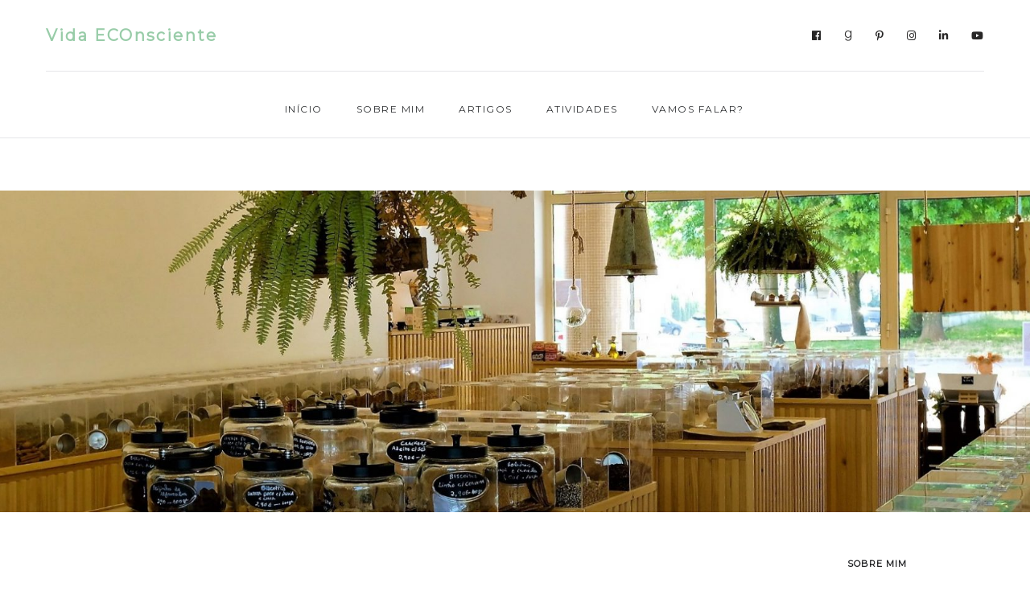

--- FILE ---
content_type: text/html; charset=UTF-8
request_url: https://vidaeconsciente.pt/2019/06/29/lojas-econscientes-sr-granel/
body_size: 18459
content:
<!DOCTYPE html>
<html lang="pt-PT">
<head>
	<meta charset="UTF-8">
	<meta property="og:url" content="https://vidaeconsciente.pt/2019/06/29/lojas-econscientes-sr-granel/"/><meta property="og:type" content="article"/><meta property="og:title" content="Lojas ECOnscientes &#8211; Sr. Granel"/><meta property="og:image" content="https://vidaeconsciente.pt/wp-content/uploads/2019/10/DSCF1980-845x550.jpg"/><meta name="viewport" content="width=device-width, initial-scale=1.0, maximum-scale=1.0">	<link rel="profile" href="http://gmpg.org/xfn/11">
	<link rel="pingback" href="https://vidaeconsciente.pt/xmlrpc.php">
		<meta name='robots' content='index, follow, max-image-preview:large, max-snippet:-1, max-video-preview:-1' />

	<!-- This site is optimized with the Yoast SEO plugin v16.4 - https://yoast.com/wordpress/plugins/seo/ -->
	<title>Lojas ECOnscientes - Sr. Granel - Vida ECOnsciente</title>
	<link rel="canonical" href="https://vidaeconsciente.pt/2019/06/29/lojas-econscientes-sr-granel/" />
	<meta property="og:locale" content="pt_PT" />
	<meta property="og:type" content="article" />
	<meta property="og:title" content="Lojas ECOnscientes - Sr. Granel - Vida ECOnsciente" />
	<meta property="og:description" content="Na cidade de Braga, existe um espaço que é muito mais que uma loja a granel! É um espaço de partilhas, de&nbsp;bem estar&nbsp;e de convívio! Está repleto de&nbsp;boas energias&nbsp;e de&nbsp;sonhos. A Carla é a criadora deste projeto e é uma fonte de&nbsp;inspiração!&nbsp;&nbsp; Inspirada pelas suas&nbsp;viagens, valores e interesses pessoais a Carla começou a desenvolver uma" />
	<meta property="og:url" content="https://vidaeconsciente.pt/2019/06/29/lojas-econscientes-sr-granel/" />
	<meta property="og:site_name" content="Vida ECOnsciente" />
	<meta property="article:publisher" content="https://www.facebook.com/vidaeconsciente" />
	<meta property="article:author" content="https://www.facebook.com/vidaeconsciente/" />
	<meta property="article:published_time" content="2019-06-29T17:25:00+00:00" />
	<meta property="article:modified_time" content="2020-02-19T15:22:50+00:00" />
	<meta property="og:image" content="http://vidaeconsciente.pt/wp-content/uploads/2019/10/DSCF1980.jpg" />
	<meta property="og:image:width" content="1920" />
	<meta property="og:image:height" content="1354" />
	<meta name="twitter:card" content="summary_large_image" />
	<meta name="twitter:label1" content="Escrito por" />
	<meta name="twitter:data1" content="Filipa Gouveia" />
	<meta name="twitter:label2" content="Tempo estimado de leitura" />
	<meta name="twitter:data2" content="4 minutos" />
	<script type="application/ld+json" class="yoast-schema-graph">{"@context":"https://schema.org","@graph":[{"@type":"Organization","@id":"https://vidaeconsciente.pt/#organization","name":"Vida ECOnsciente","url":"https://vidaeconsciente.pt/","sameAs":["https://www.facebook.com/vidaeconsciente","https://www.instagram.com/vida.econsciente/","http://www.linkedin.com/in/filipa-gouveia","https://www.youtube.com/channel/UC22_BzAXqW-p53FsUz1uhsw?view_as=subscriber","https://www.pinterest.pt/vidaeconsciente/"],"logo":{"@type":"ImageObject","@id":"https://vidaeconsciente.pt/#logo","inLanguage":"pt-PT","url":"https://vidaeconsciente.pt/wp-content/uploads/2019/10/vida-econsciente_logo_1.png","contentUrl":"https://vidaeconsciente.pt/wp-content/uploads/2019/10/vida-econsciente_logo_1.png","width":2416,"height":2416,"caption":"Vida ECOnsciente"},"image":{"@id":"https://vidaeconsciente.pt/#logo"}},{"@type":"WebSite","@id":"https://vidaeconsciente.pt/#website","url":"https://vidaeconsciente.pt/","name":"Vida ECOnsciente","description":"Sustentabilidade","publisher":{"@id":"https://vidaeconsciente.pt/#organization"},"potentialAction":[{"@type":"SearchAction","target":"https://vidaeconsciente.pt/?s={search_term_string}","query-input":"required name=search_term_string"}],"inLanguage":"pt-PT"},{"@type":"ImageObject","@id":"https://vidaeconsciente.pt/2019/06/29/lojas-econscientes-sr-granel/#primaryimage","inLanguage":"pt-PT","url":"https://vidaeconsciente.pt/wp-content/uploads/2019/10/DSCF1980.jpg","contentUrl":"https://vidaeconsciente.pt/wp-content/uploads/2019/10/DSCF1980.jpg","width":1920,"height":1354},{"@type":"WebPage","@id":"https://vidaeconsciente.pt/2019/06/29/lojas-econscientes-sr-granel/#webpage","url":"https://vidaeconsciente.pt/2019/06/29/lojas-econscientes-sr-granel/","name":"Lojas ECOnscientes - Sr. Granel - Vida ECOnsciente","isPartOf":{"@id":"https://vidaeconsciente.pt/#website"},"primaryImageOfPage":{"@id":"https://vidaeconsciente.pt/2019/06/29/lojas-econscientes-sr-granel/#primaryimage"},"datePublished":"2019-06-29T17:25:00+00:00","dateModified":"2020-02-19T15:22:50+00:00","breadcrumb":{"@id":"https://vidaeconsciente.pt/2019/06/29/lojas-econscientes-sr-granel/#breadcrumb"},"inLanguage":"pt-PT","potentialAction":[{"@type":"ReadAction","target":["https://vidaeconsciente.pt/2019/06/29/lojas-econscientes-sr-granel/"]}]},{"@type":"BreadcrumbList","@id":"https://vidaeconsciente.pt/2019/06/29/lojas-econscientes-sr-granel/#breadcrumb","itemListElement":[{"@type":"ListItem","position":1,"item":{"@type":"WebPage","@id":"https://vidaeconsciente.pt/","url":"https://vidaeconsciente.pt/","name":"In\u00edcio"}},{"@type":"ListItem","position":2,"item":{"@id":"https://vidaeconsciente.pt/2019/06/29/lojas-econscientes-sr-granel/#webpage"}}]},{"@type":"Article","@id":"https://vidaeconsciente.pt/2019/06/29/lojas-econscientes-sr-granel/#article","isPartOf":{"@id":"https://vidaeconsciente.pt/2019/06/29/lojas-econscientes-sr-granel/#webpage"},"author":{"@id":"https://vidaeconsciente.pt/#/schema/person/2413ed99812e874c80a81dec0ba2d62d"},"headline":"Lojas ECOnscientes &#8211; Sr. Granel","datePublished":"2019-06-29T17:25:00+00:00","dateModified":"2020-02-19T15:22:50+00:00","mainEntityOfPage":{"@id":"https://vidaeconsciente.pt/2019/06/29/lojas-econscientes-sr-granel/#webpage"},"wordCount":733,"commentCount":0,"publisher":{"@id":"https://vidaeconsciente.pt/#organization"},"image":{"@id":"https://vidaeconsciente.pt/2019/06/29/lojas-econscientes-sr-granel/#primaryimage"},"thumbnailUrl":"https://vidaeconsciente.pt/wp-content/uploads/2019/10/DSCF1980.jpg","articleSection":["Artigos","Projectos"],"inLanguage":"pt-PT","potentialAction":[{"@type":"CommentAction","name":"Comment","target":["https://vidaeconsciente.pt/2019/06/29/lojas-econscientes-sr-granel/#respond"]}]},{"@type":"Person","@id":"https://vidaeconsciente.pt/#/schema/person/2413ed99812e874c80a81dec0ba2d62d","name":"Filipa Gouveia","image":{"@type":"ImageObject","@id":"https://vidaeconsciente.pt/#personlogo","inLanguage":"pt-PT","url":"https://secure.gravatar.com/avatar/59b18f1ac817e4b10d542833cb6ff0bc?s=96&d=mm&r=g","contentUrl":"https://secure.gravatar.com/avatar/59b18f1ac817e4b10d542833cb6ff0bc?s=96&d=mm&r=g","caption":"Filipa Gouveia"},"sameAs":["https://vidaeconsciente.pt/","https://www.facebook.com/vidaeconsciente/","Filipa Gouveia","https://www.pinterest.pt/vidaeconsciente/","https://www.youtube.com/channel/UC22_BzAXqW-p53FsUz1uhsw"]}]}</script>
	<!-- / Yoast SEO plugin. -->


<link rel='dns-prefetch' href='//fonts.googleapis.com' />
<link rel='dns-prefetch' href='//s.w.org' />
<link rel="alternate" type="application/rss+xml" title="Vida ECOnsciente &raquo; Feed" href="https://vidaeconsciente.pt/feed/" />
<link rel="alternate" type="application/rss+xml" title="Vida ECOnsciente &raquo; Feed de comentários" href="https://vidaeconsciente.pt/comments/feed/" />
<link rel="alternate" type="application/rss+xml" title="Feed de comentários de Vida ECOnsciente &raquo; Lojas ECOnscientes &#8211; Sr. Granel" href="https://vidaeconsciente.pt/2019/06/29/lojas-econscientes-sr-granel/feed/" />
		<!-- This site uses the Google Analytics by MonsterInsights plugin v7.17.0 - Using Analytics tracking - https://www.monsterinsights.com/ -->
							<script src="//www.googletagmanager.com/gtag/js?id=UA-157738172-1"  type="text/javascript" data-cfasync="false"></script>
			<script type="text/javascript" data-cfasync="false">
				var mi_version = '7.17.0';
				var mi_track_user = true;
				var mi_no_track_reason = '';
				
								var disableStr = 'ga-disable-UA-157738172-1';

				/* Function to detect opted out users */
				function __gtagTrackerIsOptedOut() {
					return document.cookie.indexOf( disableStr + '=true' ) > - 1;
				}

				/* Disable tracking if the opt-out cookie exists. */
				if ( __gtagTrackerIsOptedOut() ) {
					window[disableStr] = true;
				}

				/* Opt-out function */
				function __gtagTrackerOptout() {
					document.cookie = disableStr + '=true; expires=Thu, 31 Dec 2099 23:59:59 UTC; path=/';
					window[disableStr] = true;
				}

				if ( 'undefined' === typeof gaOptout ) {
					function gaOptout() {
						__gtagTrackerOptout();
					}
				}
								window.dataLayer = window.dataLayer || [];
				if ( mi_track_user ) {
					function __gtagTracker() {dataLayer.push( arguments );}
					__gtagTracker( 'js', new Date() );
					__gtagTracker( 'set', {
						'developer_id.dZGIzZG' : true,
						                    });
					__gtagTracker( 'config', 'UA-157738172-1', {
						forceSSL:true,link_attribution:true,					} );
										window.gtag = __gtagTracker;										(
						function () {
							/* https://developers.google.com/analytics/devguides/collection/analyticsjs/ */
							/* ga and __gaTracker compatibility shim. */
							var noopfn = function () {
								return null;
							};
							var newtracker = function () {
								return new Tracker();
							};
							var Tracker = function () {
								return null;
							};
							var p = Tracker.prototype;
							p.get = noopfn;
							p.set = noopfn;
							p.send = function (){
								var args = Array.prototype.slice.call(arguments);
								args.unshift( 'send' );
								__gaTracker.apply(null, args);
							};
							var __gaTracker = function () {
								var len = arguments.length;
								if ( len === 0 ) {
									return;
								}
								var f = arguments[len - 1];
								if ( typeof f !== 'object' || f === null || typeof f.hitCallback !== 'function' ) {
									if ( 'send' === arguments[0] ) {
										var hitConverted, hitObject = false, action;
										if ( 'event' === arguments[1] ) {
											if ( 'undefined' !== typeof arguments[3] ) {
												hitObject = {
													'eventAction': arguments[3],
													'eventCategory': arguments[2],
													'eventLabel': arguments[4],
													'value': arguments[5] ? arguments[5] : 1,
												}
											}
										}
										if ( typeof arguments[2] === 'object' ) {
											hitObject = arguments[2];
										}
										if ( typeof arguments[5] === 'object' ) {
											Object.assign( hitObject, arguments[5] );
										}
										if ( 'undefined' !== typeof (
											arguments[1].hitType
										) ) {
											hitObject = arguments[1];
										}
										if ( hitObject ) {
											action = 'timing' === arguments[1].hitType ? 'timing_complete' : hitObject.eventAction;
											hitConverted = mapArgs( hitObject );
											__gtagTracker( 'event', action, hitConverted );
										}
									}
									return;
								}

								function mapArgs( args ) {
									var gaKey, hit = {};
									var gaMap = {
										'eventCategory': 'event_category',
										'eventAction': 'event_action',
										'eventLabel': 'event_label',
										'eventValue': 'event_value',
										'nonInteraction': 'non_interaction',
										'timingCategory': 'event_category',
										'timingVar': 'name',
										'timingValue': 'value',
										'timingLabel': 'event_label',
									};
									for ( gaKey in gaMap ) {
										if ( 'undefined' !== typeof args[gaKey] ) {
											hit[gaMap[gaKey]] = args[gaKey];
										}
									}
									return hit;
								}

								try {
									f.hitCallback();
								} catch ( ex ) {
								}
							};
							__gaTracker.create = newtracker;
							__gaTracker.getByName = newtracker;
							__gaTracker.getAll = function () {
								return [];
							};
							__gaTracker.remove = noopfn;
							__gaTracker.loaded = true;
							window['__gaTracker'] = __gaTracker;
						}
					)();
									} else {
										console.log( "" );
					( function () {
							function __gtagTracker() {
								return null;
							}
							window['__gtagTracker'] = __gtagTracker;
							window['gtag'] = __gtagTracker;
					} )();
									}
			</script>
				<!-- / Google Analytics by MonsterInsights -->
				<script type="text/javascript">
			window._wpemojiSettings = {"baseUrl":"https:\/\/s.w.org\/images\/core\/emoji\/13.0.1\/72x72\/","ext":".png","svgUrl":"https:\/\/s.w.org\/images\/core\/emoji\/13.0.1\/svg\/","svgExt":".svg","source":{"concatemoji":"https:\/\/vidaeconsciente.pt\/wp-includes\/js\/wp-emoji-release.min.js?ver=5.7.14"}};
			!function(e,a,t){var n,r,o,i=a.createElement("canvas"),p=i.getContext&&i.getContext("2d");function s(e,t){var a=String.fromCharCode;p.clearRect(0,0,i.width,i.height),p.fillText(a.apply(this,e),0,0);e=i.toDataURL();return p.clearRect(0,0,i.width,i.height),p.fillText(a.apply(this,t),0,0),e===i.toDataURL()}function c(e){var t=a.createElement("script");t.src=e,t.defer=t.type="text/javascript",a.getElementsByTagName("head")[0].appendChild(t)}for(o=Array("flag","emoji"),t.supports={everything:!0,everythingExceptFlag:!0},r=0;r<o.length;r++)t.supports[o[r]]=function(e){if(!p||!p.fillText)return!1;switch(p.textBaseline="top",p.font="600 32px Arial",e){case"flag":return s([127987,65039,8205,9895,65039],[127987,65039,8203,9895,65039])?!1:!s([55356,56826,55356,56819],[55356,56826,8203,55356,56819])&&!s([55356,57332,56128,56423,56128,56418,56128,56421,56128,56430,56128,56423,56128,56447],[55356,57332,8203,56128,56423,8203,56128,56418,8203,56128,56421,8203,56128,56430,8203,56128,56423,8203,56128,56447]);case"emoji":return!s([55357,56424,8205,55356,57212],[55357,56424,8203,55356,57212])}return!1}(o[r]),t.supports.everything=t.supports.everything&&t.supports[o[r]],"flag"!==o[r]&&(t.supports.everythingExceptFlag=t.supports.everythingExceptFlag&&t.supports[o[r]]);t.supports.everythingExceptFlag=t.supports.everythingExceptFlag&&!t.supports.flag,t.DOMReady=!1,t.readyCallback=function(){t.DOMReady=!0},t.supports.everything||(n=function(){t.readyCallback()},a.addEventListener?(a.addEventListener("DOMContentLoaded",n,!1),e.addEventListener("load",n,!1)):(e.attachEvent("onload",n),a.attachEvent("onreadystatechange",function(){"complete"===a.readyState&&t.readyCallback()})),(n=t.source||{}).concatemoji?c(n.concatemoji):n.wpemoji&&n.twemoji&&(c(n.twemoji),c(n.wpemoji)))}(window,document,window._wpemojiSettings);
		</script>
		<style type="text/css">
img.wp-smiley,
img.emoji {
	display: inline !important;
	border: none !important;
	box-shadow: none !important;
	height: 1em !important;
	width: 1em !important;
	margin: 0 .07em !important;
	vertical-align: -0.1em !important;
	background: none !important;
	padding: 0 !important;
}
</style>
	<link rel='stylesheet' id='malina-font-awesome-css'  href='https://vidaeconsciente.pt/wp-content/themes/malina/framework/fonts/font-awesome/css/all.min.css?ver=5.8.1' type='text/css' media='all' />
<link rel='stylesheet' id='line-awesome-css'  href='https://vidaeconsciente.pt/wp-content/themes/malina/framework/fonts/line-awesome/css/line-awesome.min.css?ver=1.0' type='text/css' media='all' />
<link rel='stylesheet' id='dlmenu-css'  href='https://vidaeconsciente.pt/wp-content/themes/malina/css/dlmenu.css?ver=1.0' type='text/css' media='all' />
<link rel='stylesheet' id='malina-basic-css'  href='https://vidaeconsciente.pt/wp-content/themes/malina/css/basic.css?ver=1.0' type='text/css' media='all' />
<link rel='stylesheet' id='malina-skeleton-css'  href='https://vidaeconsciente.pt/wp-content/themes/malina/css/grid.css?ver=1' type='text/css' media='all' />
<link rel='stylesheet' id='image-lightbox-css'  href='https://vidaeconsciente.pt/wp-content/themes/malina/css/imageLightbox.min.css?ver=1.0' type='text/css' media='all' />
<link rel='stylesheet' id='malina-stylesheet-css'  href='https://vidaeconsciente.pt/wp-content/themes/malina/style.css?ver=1.0' type='text/css' media='all' />
<style id='malina-stylesheet-inline-css' type='text/css'>
body {font-family:'Open Sans'; font-size:17px; line-height:30px; color:#333333; }body {padding-top:0px; padding-right:0px; padding-bottom:0px; padding-left:0px;} .blog-posts .post .post-content {font-family:'Open Sans'; font-size:14px; line-height:26px; color:#1b1c1d;} .blog-posts .post.sticky .post-content {font-size:15px;}#content .has-regular-font-size {font-size:13px;}a {color:#98cca8;}a:hover,.meta-categories a:hover {color:#1c1d1f;}#header {background-color:rgba(255,255,255,1);border-bottom:1px solid #e5e6e8;border-color:#e5e6e8;}#header-main {}#header.header8 .container:not(.header-fullwidth) #navigation-block {border-bottom:1px solid #e5e6e8;}#header.header8 .container.header-fullwidth {border-bottom:1px solid #e5e6e8;}#header.header4 > .container > .span12 #navigation-block {border-color:#e5e6e8 !important;}#header.header-scrolled,.header-top.fixed-nav {border-bottom-color:#e5e6e8 !important;background-color:rgba(255,255,255,1);}#header.header6.header-scrolled {border-bottom:1px solid #e5e6e8 !important;background-color:rgba(255,255,255,1);!important}#mobile-header {background-color:#ffffff;border-color:#e5e6e8; }#side-header,#side-header-vertical {background-color:rgba(255,255,255,1);border-color:#e5e6e8;}#side-header {background-color:#ffffff;}#header #navigation-block {background-color:#ffffff;} .menu > li > a:after,.menu > li > a:before,#navigation-block ul.wp-megamenu > li > a:after,#navigation-block ul.wp-megamenu > li > a:before {display:none !important;} .header-top {border-bottom:1px solid #e5e6e8;}#navigation li ul {background-color:rgba(255,255,255,1);}#mobile-header .dl-menuwrapper ul {background-color:#ffffff; }#mobile-header .dl-menuwrapper li a {background-image:linear-gradient(to right,#a5b2cd 33%,rgba(255,255,255,0) 0%);}#header.header-scrolled #navigation li ul {background-color:rgba(255,255,255,1);}#header:not(.header-custom) .logo img {width:20px;}#header.header4.header-scrolled .logo img,#header.header5.header-scrolled .logo img {max-width:10px;}#header.header5.header-scrolled .menu-item-logo .logo img {max-width:70px;}#header .logo .logo_text {font-size:20px; letter-spacing:2.2px; color:#98cca8;}#header.header4.header-scrolled .logo .logo_text,#header.header5.header-scrolled .logo .logo_text,#header.header-custom.header-scrolled .logo .logo_text{font-size:20px;}#mobile-header .logo img {width:90px;}#mobile-header .logo .logo_text {font-size:18px;}#navigation .menu li a,#hidden-area-widgets .menu li a,#mobile-header .dl-menuwrapper li a,#wp-megamenu-main_navigation>.wpmm-nav-wrap ul.wp-megamenu>li>a,#navigation.vertical .menu > li > a {font-size:12px; font-weight:500; font-family:'Montserrat'; text-transform:uppercase; color:#2c2e30; letter-spacing:1.5px;}#mobile-header .dl-menuwrapper li,#mobile-header .dl-menuwrapper button.dl-trigger {color:#2c2e30;} .menu > li > a {padding-right:22px; padding-left:20px;}#navigation .menu li ul li a {font-family:'Montserrat'; font-weight:300; color:#2c2e30;}input[type="submit"],.button,button[type="submit"],#content .tnp-subscription input.tnp-submit,#content .woocommerce #respond input#submit,#content div.wpforms-container-full .wpforms-form button[type=submit] {font-family:'Montserrat'; font-size:12px; background-color:#1c1d1f; border-color:transparent; color:#ffffff; font-weight:600; text-transform:uppercase; border-radius:0px; letter-spacing:1px; padding:13px 32px}#latest-posts #infscr-loading div,.no_next_post_load {font-family:'Montserrat'; font-size:12px; font-weight:600; letter-spacing:1px;}#footer-widgets .widget_malinasubscribe .newsletter-submit button {background-color:#1c1d1f; color:#ffffff;}#content .wp-block-button .wp-block-button__link {font-family:'Montserrat'; font-size:12px;font-weight:600; letter-spacing:1px; padding:13px 32px}#content .woocommerce a.added_to_cart,#content .woocommerce div.product .woocommerce-tabs ul.tabs li a,#content .woocommerce .quantity .qty,#content .woocommerce .quantity .qty-button {font-family:'Montserrat';} .post-slider-item .post-more .post-more-link,.sharebox.sharebox-sticky .share-text {font-family:'Montserrat'; font-size:12px;} .loadmore.button {background-color:#fff; border-color:#dadcdf; color:#444b4d;} .menu-button-open,.search-link .search-button {color:#2c2e30;}ul#nav-mobile li > a:hover,ul#nav-mobile li.current-menu-item > a,ul#nav-mobile li.current_page_item > a,ul#nav-mobile li.current-menu-ancestor > a,#navigation .menu li > a:hover,#navigation .menu li.current-menu-item > a,#navigation .menu li.current-menu-ancestor > a,#hidden-area-widgets .menu li > a:hover,#hidden-area-widgets .menu li.current-menu-item > a,#hidden-area-widgets .menu li.current-menu-ancestor > a.menu-button-open:hover,.search-link .search-button:hover,#navigation .menu li ul li a:hover,#navigation .menu li ul .current-menu-item > a,#navigation .menu li ul .current-menu-ancestor > a,#hidden-area-widgets .menu li ul li a:hover,#hidden-area-widgets .menu li ul .current-menu-item > a,#hidden-area-widgets .menu li ul .current-menu-ancestor > a,ul#nav-mobile li > a:hover,ul#nav-mobile li.current-menu-item > a,ul#nav-mobile li.current_page_item > a,ul#nav-mobile li.current-menu-ancestor > a,.hidden-area-button a.open-hidden-area:hover {color:#8c8f93;}#footer-copy-block,.footer-menu .menu > li > a {font-size:11px; font-family:'Montserrat'; color:#aaadad;}#footer .social-icons li a {font-family:'Montserrat';}#footer.footer-layout-4 .social-icons li a {color:#282b2f;}#footer #footer-bottom .social-icons li a {color:#aaadad;}#footer .special-bg {background-color:#1d1f20; display:none; }#footer,#footer.footer-simple {padding-top:45px; padding-bottom:90px;}#footer {background-color:#1d1f20;}#footer.footer-simple {background-color:#1d1f20; } .title:after {display:none !important;} .post .title.hr-sep {margin-bottom:0!important;}#related-posts h2:after,#related-posts h2:before,.post-meta .meta-date:after,.post-meta .sharebox:before {display:none !important;} .title h1,.title h2,.title h3 {font-family:'Montserrat'; color:#1c1d1f; font-weight:500; font-size:50px; text-transform:uppercase; letter-spacing:2px;}#latest-posts .blog-posts .post.style_9 .title h2 {font-size:34px;} .author-title h2 {font-family:'Montserrat'; text-transform:uppercase; letter-spacing:0px;}#navigation-block #wp-megamenu-main_navigation>.wpmm-nav-wrap ul.wp-megamenu h4.grid-post-title a,#navigation-block #wp-megamenu-main_navigation>.wpmm-nav-wrap ul.wp-megamenu h4.grid-post-title {font-family:'Montserrat' !important; letter-spacing:0px; text-transform:uppercase; font-weight:300;} .logo {font-family:'Montserrat'; font-weight:800; text-transform:none;} .footer-logo {font-family:'Montserrat'; font-size:18px; font-weight:400; text-transform:uppercase; color:#151516;}blockquote,.woocommerce #reviews #comments ol.commentlist li .comment-text p.meta {font-family:'Montserrat';}h1,h2,h3,h4,h5,.has-drop-cap:first-letter {font-family:'Montserrat'; color:#1c1d1f; font-weight:500; letter-spacing:1.5px;} .block_title {font-family:'Montserrat'; color:#1c1d1f; font-weight:500; letter-spacing:1.5px; text-transform:uppercase} .page-title h2,.page-title h1 {font-family:'Montserrat'; font-size:36px; color:#1c1d1f; font-weight:700; letter-spacing:0px; text-transform:none} .team-member-pos {font-family:'Montserrat';} .categories-info li {font-family:'Montserrat';}#pagination.pagination_next_prev a {font-family:'Montserrat'; font-weight:500; letter-spacing:1.5px;} .post-slider-item .post-more.style_5 h3,.post-slider-item .post-more h3 {font-family:'Montserrat'; font-weight:500; text-transform:uppercase; letter-spacing:1.5px;}p.title-font {font-family:'Montserrat';}#content .woocommerce ul.products li.product .price,#content .woocommerce table.shop_table .product-subtotal span,#content .woocommerce table.shop_table .product-name a,.woocommerce table.shop_table tbody th {font-family:'Montserrat'; color:#1c1d1f;} .social-icons.big_icon_text li span {font-family:'Montserrat';} .woocommerce .products div.product p.price,.woocommerce .products div.product span.price {color:#98cca8 !important;} .woocommerce div.product p.price,.woocommerce div.product span.price {font-family:'Montserrat' !important;} .title h2 a:hover,.title h3 a:hover,.related-item-title a:hover,.latest-blog-item-description a.title:hover,.post-slider-item .post-more.style_5 h3 a:hover,.post_more_style_7 .post-slider-item .post-more h3 a:hover {color:#98cca8;} .meta-categories {font-size:20px; font-family:'Dancing Script'; font-weight:400; text-transform:none; color:#98cca8; letter-spacing:0px;} .post.style_9 .post-block-title:after {background-color:#98cca8;} .meta-categories a:hover {color:#cccccc;} .post-meta.footer-meta > div,.single-post .post .post-meta .meta > div,.post.sticky .post-meta .meta > div,.post.style_9 .post-meta .meta > div,.revslider_post_date {font-size:11px; font-family:'Montserrat'; text-transform:uppercase; color:#888c8e; letter-spacing:1px;} .herosection_text {font-family:'Dancing Script';} .wpb_widgetised_column .widget h3.title,.widget-title,#footer .widget-title {font-size:11px;font-weight:600; font-family:'Montserrat'; color:#1c1d1f; text-transform:uppercase; letter-spacing:1px; text-align:center}#related-posts h2,#comments-title,.write-comment h3 {font-family:'Montserrat'; color:#1c1d1f; text-transform:uppercase; letter-spacing:1.5px;} .comment .author-title {font-family:'Montserrat'; text-transform:uppercase;color:#1c1d1f;} .meta-date,#latest-list-posts .post .post-meta .categories,#latest-posts .post .post-meta .categories,.meta-read,.related-meta-date,.label-date,.post-meta .post-more a span,.post-more a.post-more-button span,.tp-caption.slider-posts-desc .slider-post-meta,.slider-posts-desc .slider-post-meta,.author .comment-reply a,.pagination_post a,.pagination_post span,body.single-post .post .post-meta .meta > div {font-size:11px; font-family:'Montserrat'; text-transform:uppercase; letter-spacing:1px;} .meta-date,#navigation-block #wp-megamenu-main_navigation>.wpmm-nav-wrap ul.wp-megamenu .meta-date {color:#888c8e;} .widget .latest-blog-list .post-meta-recent span {font-family:'Montserrat';} .widget .latest-blog-list .meta-categories a:hover,.post-meta .meta-tags a:hover,.author .comment-reply a:hover,.pie-top-button,#header .social-icons li a:hover,#mobile-nav .social-icons li a:hover,.widget_categories ul li a:hover,#latest-list-posts .post .post-meta .categories a:hover,.social-icons li a:hover,input[type="checkbox"]:not(:checked) + label:after,input[type="checkbox"]:checked + label:after,.category-block:hover .category-block-inner .link-icon,.author .comment-reply a,.widget_category .category-button,#content .woocommerce .product .price ins,#content .woocommerce table.shop_table .product-remove .remove:hover,.prev-post-title span,.next-post-title span,blockquote:before,.menu-item.update-label > a:after {color:#98cca8;}#content .woocommerce-message .button,.block-title,.list-style2 li:before,.number-list li:before,#pagination.pagination_next_prev a:hover,#subscribe.subscribe-section p.desc,#header .menu-item.update-label > a:after,#mobile-header-block .menu-item.update-label > a:after {color:#98cca8 !important;}#header .menu-item.update-label > a:after,#mobile-header-block .menu-item.update-label > a:after {background-color:rgba(152,204,168,0.1);} .social-icons.big_icon_text li a:hover,.sharebox.sharebox-sticky ul li a:hover,#content .woocommerce span.onsale,.widget_malinasubscribe .newsletter-submit button,.widget_mc4wp_form_widget input[type=submit],.widget_newsletterwidget .tnp-widget input[type=submit],#content .woocommerce a.button,#content .woocommerce button.button,#content .woocommerce input.button,.my-cart-link .cart-contents-count,.subscribe-block .newsletter-submit button,.list-style1 li:before,#pagination .current,#pagination a:hover,.post-slider-item:hover .post-more.style_4 .post-more-inner,.meta-sharebox > i,.meta-sharebox .sharebox .social-icons li:hover,.meta-sharebox:hover > i:hover,.single-post .post .post-meta .sharebox a,.menu-item.new-label > a:after,#header .menu-item.new-label > a:after,#mobile-header-block .menu-item.new-label > a:after {background-color:#98cca8;} .instagram-item:hover img,input[type="text"]:focus,input[type="password"]:focus,input[type="email"]:focus,input[type="url"]:focus,input[type="tel"]:focus,input[type="number"]:focus,textarea:focus,.single-post .post.featured .title .meta-date .meta-categories a,.wp-block-pullquote blockquote,.style2,.widget_newsletterwidget,.widget_malinasubscribe,.widget_mc4wp_form_widget,.widget_newsletterwidget:before,.widget_malinasubscribe:before,.widget_mc4wp_form_widget:before,#navigation .menu li ul li a:hover:before,#navigation .menu li ul .current-menu-item > a:before,#navigation .menu li ul .current-menu-ancestor > a:before,.wp-megamenu-wrap .wp-megamenu li .wp-megamenu-sub-menu li > a:hover:before,.wp-megamenu-wrap .wp-megamenu li .wp-megamenu-sub-menu li.current-menu-item > a:before,.wp-megamenu-wrap .wp-megamenu li .wp-megamenu-sub-menu li.current-menu-ancestor > a:before,#navigation-block #wp-megamenu-main_navigation>.wpmm-nav-wrap ul.wp-megamenu>li ul.wp-megamenu-sub-menu .wpmm-tab-btns li.active a:before,.search-area input#header-s,.search-area input#header-mobile-s,a.readmore:after,.wp-block-quote.style5,#navigation-block .wp-megamenu li.menu-item > .wp-megamenu-sub-menu,#navigation li ul,.author-info .author-avatar {border-color:#98cca8;} .category-block:hover .category-block-inner::before {border-top-color:#98cca8; border-right-color:#98cca8;} .category-block:hover .category-block-inner::after {border-bottom-color:#98cca8; border-left-color:#98cca8;}#sidebar .widget.widget_socials .social-icons li a:before,.pie,#footer .social-icons li a:before,.sk-folding-cube .sk-cube:before,#back-to-top a:hover,input[type="radio"]:checked + label:after,input[type="radio"]:not(:checked) + label:after,.category-block:hover .category-block-inner .category-button,.pagination_post > span,.pagination_post a:hover span,.widget_category .category-button:hover,.woocommerce nav.woocommerce-pagination ul li a:focus,.woocommerce nav.woocommerce-pagination ul li a:hover,.woocommerce nav.woocommerce-pagination ul li span.current,.search-area form button,span.search-excerpt {background-color:#98cca8 !important;}
</style>
<link rel='stylesheet' id='malina-responsive-css'  href='https://vidaeconsciente.pt/wp-content/themes/malina/css/responsive.css?ver=1.0' type='text/css' media='all' />
<link rel='stylesheet' id='wp-block-library-css'  href='https://vidaeconsciente.pt/wp-includes/css/dist/block-library/style.min.css?ver=5.7.14' type='text/css' media='all' />
<link rel='stylesheet' id='contact-form-7-css'  href='https://vidaeconsciente.pt/wp-content/plugins/contact-form-7/includes/css/styles.css?ver=5.4.1' type='text/css' media='all' />
<link rel='stylesheet' id='dashicons-css'  href='https://vidaeconsciente.pt/wp-includes/css/dashicons.min.css?ver=5.7.14' type='text/css' media='all' />
<link rel='stylesheet' id='wpmm_fontawesome_css-css'  href='https://vidaeconsciente.pt/wp-content/plugins/wp-megamenu/assets/font-awesome-4.7.0/css/font-awesome.min.css?ver=4.7.0' type='text/css' media='all' />
<link rel='stylesheet' id='wpmm_icofont_css-css'  href='https://vidaeconsciente.pt/wp-content/plugins/wp-megamenu/assets/icofont/icofont.min.css?ver=1.0.1' type='text/css' media='all' />
<link rel='stylesheet' id='wpmm_css-css'  href='https://vidaeconsciente.pt/wp-content/plugins/wp-megamenu/assets/css/wpmm.css?ver=1.3.7' type='text/css' media='all' />
<link rel='stylesheet' id='featuresbox_css-css'  href='https://vidaeconsciente.pt/wp-content/plugins/wp-megamenu/addons/wpmm-featuresbox/wpmm-featuresbox.css?ver=1' type='text/css' media='all' />
<link rel='stylesheet' id='postgrid_css-css'  href='https://vidaeconsciente.pt/wp-content/plugins/wp-megamenu/addons/wpmm-gridpost/wpmm-gridpost.css?ver=1' type='text/css' media='all' />
<link rel='stylesheet' id='google-fonts-malina-css'  href='//fonts.googleapis.com/css?family=Montserrat:400|Open+Sans:400|Dancing+Script:400&#038;display=swap' type='text/css' media='all' />
<link rel='stylesheet' id='owl-carousel-css'  href='https://vidaeconsciente.pt/wp-content/themes/malina/css/owl.carousel.css?ver=2.0.0' type='text/css' media='all' />
<link rel='stylesheet' id='oswald-css'  href='//fonts.googleapis.com/css?family=Oswald%3A200%2C300%2Cregular%2C500%2C600%2C700&#038;ver=1.3.7' type='text/css' media='all' />
<link rel='stylesheet' id='poppins-css'  href='//fonts.googleapis.com/css?family=Poppins%3A100%2C100italic%2C200%2C200italic%2C300%2C300italic%2Cregular%2Citalic%2C500%2C500italic%2C600%2C600italic%2C700%2C700italic%2C800%2C800italic%2C900%2C900italic&#038;ver=1.3.7' type='text/css' media='all' />
<script type='text/javascript' id='monsterinsights-frontend-script-js-extra'>
/* <![CDATA[ */
var monsterinsights_frontend = {"js_events_tracking":"true","download_extensions":"doc,pdf,ppt,zip,xls,docx,pptx,xlsx","inbound_paths":"[{\"path\":\"\\\/go\\\/\",\"label\":\"affiliate\"},{\"path\":\"\\\/recommend\\\/\",\"label\":\"affiliate\"}]","home_url":"https:\/\/vidaeconsciente.pt","hash_tracking":"false","ua":"UA-157738172-1"};
/* ]]> */
</script>
<script type='text/javascript' src='https://vidaeconsciente.pt/wp-content/plugins/google-analytics-for-wordpress/assets/js/frontend-gtag.min.js?ver=7.17.0' id='monsterinsights-frontend-script-js'></script>
<script type='text/javascript' src='https://vidaeconsciente.pt/wp-includes/js/jquery/jquery.min.js?ver=3.5.1' id='jquery-core-js'></script>
<script type='text/javascript' src='https://vidaeconsciente.pt/wp-includes/js/jquery/jquery-migrate.min.js?ver=3.3.2' id='jquery-migrate-js'></script>
<script type='text/javascript' src='https://vidaeconsciente.pt/wp-content/plugins/wp-megamenu/addons/wpmm-featuresbox/wpmm-featuresbox.js?ver=1' id='featuresbox-style-js'></script>
<script type='text/javascript' id='postgrid-style-js-extra'>
/* <![CDATA[ */
var postgrid_ajax_load = {"ajax_url":"https:\/\/vidaeconsciente.pt\/wp-admin\/admin-ajax.php","redirecturl":"https:\/\/vidaeconsciente.pt\/"};
/* ]]> */
</script>
<script type='text/javascript' src='https://vidaeconsciente.pt/wp-content/plugins/wp-megamenu/addons/wpmm-gridpost/wpmm-gridpost.js?ver=1' id='postgrid-style-js'></script>
<!--[if lt IE 9]>
<script type='text/javascript' src='https://vidaeconsciente.pt/wp-content/themes/malina/js/html5shiv.js?ver=3.7.3' id='html5-js'></script>
<![endif]-->
<link rel="https://api.w.org/" href="https://vidaeconsciente.pt/wp-json/" /><link rel="alternate" type="application/json" href="https://vidaeconsciente.pt/wp-json/wp/v2/posts/110" /><link rel="EditURI" type="application/rsd+xml" title="RSD" href="https://vidaeconsciente.pt/xmlrpc.php?rsd" />
<link rel="wlwmanifest" type="application/wlwmanifest+xml" href="https://vidaeconsciente.pt/wp-includes/wlwmanifest.xml" /> 
<meta name="generator" content="WordPress 5.7.14" />
<link rel='shortlink' href='https://vidaeconsciente.pt/?p=110' />
<link rel="alternate" type="application/json+oembed" href="https://vidaeconsciente.pt/wp-json/oembed/1.0/embed?url=https%3A%2F%2Fvidaeconsciente.pt%2F2019%2F06%2F29%2Flojas-econscientes-sr-granel%2F" />
<link rel="alternate" type="text/xml+oembed" href="https://vidaeconsciente.pt/wp-json/oembed/1.0/embed?url=https%3A%2F%2Fvidaeconsciente.pt%2F2019%2F06%2F29%2Flojas-econscientes-sr-granel%2F&#038;format=xml" />
<style type="text/css">.wp-megamenu-wrap > ul.wp-megamenu > li.wpmm_mega_menu > .wpmm-strees-row-container 
                        > ul.wp-megamenu-sub-menu { width: 100% !important;}.wp-megamenu > li.wp-megamenu-item-352.wpmm-item-fixed-width  > ul.wp-megamenu-sub-menu { width: 100% !important;}.wpmm-nav-wrap ul.wp-megamenu>li ul.wp-megamenu-sub-menu #wp-megamenu-item-352>a { }.wpmm-nav-wrap .wp-megamenu>li>ul.wp-megamenu-sub-menu li#wp-megamenu-item-352>a { }li#wp-megamenu-item-352> ul ul ul> li { width: 100%; display: inline-block;} li#wp-megamenu-item-352 a { }#wp-megamenu-item-352> .wp-megamenu-sub-menu { }.wp-megamenu-wrap > ul.wp-megamenu > li.wpmm_mega_menu > .wpmm-strees-row-container 
                        > ul.wp-megamenu-sub-menu { width: 100% !important;}.wp-megamenu > li.wp-megamenu-item-59.wpmm-item-fixed-width  > ul.wp-megamenu-sub-menu { width: 100% !important;}.wpmm-nav-wrap ul.wp-megamenu>li ul.wp-megamenu-sub-menu #wp-megamenu-item-59>a { }.wpmm-nav-wrap .wp-megamenu>li>ul.wp-megamenu-sub-menu li#wp-megamenu-item-59>a { }li#wp-megamenu-item-59> ul ul ul> li { width: 100%; display: inline-block;} li#wp-megamenu-item-59 a { }#wp-megamenu-item-59> .wp-megamenu-sub-menu { }.wp-megamenu-wrap > ul.wp-megamenu > li.wpmm_mega_menu > .wpmm-strees-row-container 
                        > ul.wp-megamenu-sub-menu { width: 100% !important;}.wp-megamenu > li.wp-megamenu-item-56.wpmm-item-fixed-width  > ul.wp-megamenu-sub-menu { width: 100% !important;}.wpmm-nav-wrap ul.wp-megamenu>li ul.wp-megamenu-sub-menu #wp-megamenu-item-56>a { }.wpmm-nav-wrap .wp-megamenu>li>ul.wp-megamenu-sub-menu li#wp-megamenu-item-56>a { }li#wp-megamenu-item-56> ul ul ul> li { width: 100%; display: inline-block;} li#wp-megamenu-item-56 a { }#wp-megamenu-item-56> .wp-megamenu-sub-menu { }.wp-megamenu-wrap > ul.wp-megamenu > li.wpmm_mega_menu > .wpmm-strees-row-container 
                        > ul.wp-megamenu-sub-menu { width: 100% !important;}.wp-megamenu > li.wp-megamenu-item-109.wpmm-item-fixed-width  > ul.wp-megamenu-sub-menu { width: 100% !important;}.wpmm-nav-wrap ul.wp-megamenu>li ul.wp-megamenu-sub-menu #wp-megamenu-item-109>a { }.wpmm-nav-wrap .wp-megamenu>li>ul.wp-megamenu-sub-menu li#wp-megamenu-item-109>a { }li#wp-megamenu-item-109> ul ul ul> li { width: 100%; display: inline-block;} li#wp-megamenu-item-109 a { }#wp-megamenu-item-109> .wp-megamenu-sub-menu { }.wp-megamenu-wrap > ul.wp-megamenu > li.wpmm_mega_menu > .wpmm-strees-row-container 
                        > ul.wp-megamenu-sub-menu { width: 100% !important;}.wp-megamenu > li.wp-megamenu-item-90.wpmm-item-fixed-width  > ul.wp-megamenu-sub-menu { width: 100% !important;}.wpmm-nav-wrap ul.wp-megamenu>li ul.wp-megamenu-sub-menu #wp-megamenu-item-90>a { }.wpmm-nav-wrap .wp-megamenu>li>ul.wp-megamenu-sub-menu li#wp-megamenu-item-90>a { }li#wp-megamenu-item-90> ul ul ul> li { width: 100%; display: inline-block;} li#wp-megamenu-item-90 a { }#wp-megamenu-item-90> .wp-megamenu-sub-menu { }</style><style type="text/css"></style><link rel="icon" href="https://vidaeconsciente.pt/wp-content/uploads/2019/10/cropped-vida-econsciente_logo_1-32x32.png" sizes="32x32" />
<link rel="icon" href="https://vidaeconsciente.pt/wp-content/uploads/2019/10/cropped-vida-econsciente_logo_1-192x192.png" sizes="192x192" />
<link rel="apple-touch-icon" href="https://vidaeconsciente.pt/wp-content/uploads/2019/10/cropped-vida-econsciente_logo_1-180x180.png" />
<meta name="msapplication-TileImage" content="https://vidaeconsciente.pt/wp-content/uploads/2019/10/cropped-vida-econsciente_logo_1-270x270.png" />
		<style type="text/css" id="wp-custom-css">
			.widget_mailchimpsf_widget {
    border: 2px solid #98cca8;
    padding: 25px 18px 32px;
    background-image: url(wp-content/themes/malina/images/subscribe_bg.png);
    background-repeat: no-repeat;
    background-position: 100% 8px;
    background-color: #fff;
}

#mobile-header .logo .logo_text {
    color: #98cca8;
}		</style>
		</head>

<body class="post-template-default single single-post postid-110 single-format-standard wp-megamenu post-layout-default header-version4">
<div id="header-main" class="fixed_header">
	<header id="header" class="header4 clearfix">
				<div class="container">
				<div class="span12">
					<div class="logo">
																			<a href="https://vidaeconsciente.pt/" class="logo_text">Vida ECOnsciente							</a>
											</div>
					<div  id="navigation-block">
																						<nav id="navigation">
										<ul id="nav" class="menu">
											<li id="menu-item-59" class="menu-item menu-item-type-custom menu-item-object-custom menu-item-home menu-item-59"><a href="https://vidaeconsciente.pt/">Início</a></li>
<li id="menu-item-56" class="menu-item menu-item-type-post_type menu-item-object-page menu-item-56"><a href="https://vidaeconsciente.pt/sobre-mim/">Sobre Mim</a></li>
<li id="menu-item-352" class="menu-item menu-item-type-taxonomy menu-item-object-category current-post-ancestor current-menu-parent current-post-parent menu-item-has-children menu-item-352"><a href="https://vidaeconsciente.pt/category/artigos/">Artigos</a>
<ul class="sub-menu">
	<li id="menu-item-169" class="menu-item menu-item-type-taxonomy menu-item-object-category menu-item-169"><a href="https://vidaeconsciente.pt/category/casa-sustentavel/">Casa Sustentável</a></li>
	<li id="menu-item-351" class="menu-item menu-item-type-taxonomy menu-item-object-category menu-item-351"><a href="https://vidaeconsciente.pt/category/economia-circular/">Economia Circular</a></li>
	<li id="menu-item-371" class="menu-item menu-item-type-taxonomy menu-item-object-category menu-item-371"><a href="https://vidaeconsciente.pt/category/livros-eco/">Livros</a></li>
	<li id="menu-item-170" class="menu-item menu-item-type-taxonomy menu-item-object-category menu-item-170"><a href="https://vidaeconsciente.pt/category/econsciencia/">Reflexões</a></li>
	<li id="menu-item-131" class="menu-item menu-item-type-taxonomy menu-item-object-category menu-item-131"><a href="https://vidaeconsciente.pt/category/recursos/">Recursos</a></li>
	<li id="menu-item-129" class="menu-item menu-item-type-taxonomy menu-item-object-category current-post-ancestor current-menu-parent current-post-parent menu-item-129"><a href="https://vidaeconsciente.pt/category/projectos-econscientes/">Projectos</a></li>
</ul>
</li>
<li id="menu-item-109" class="menu-item menu-item-type-post_type menu-item-object-page menu-item-has-children menu-item-109"><a href="https://vidaeconsciente.pt/servicos/">ATIVIDADES</a>
<ul class="sub-menu">
	<li id="menu-item-356" class="menu-item menu-item-type-post_type menu-item-object-page menu-item-356"><a href="https://vidaeconsciente.pt/workshops-econscientes/">Workshops</a></li>
	<li id="menu-item-355" class="menu-item menu-item-type-post_type menu-item-object-page menu-item-355"><a href="https://vidaeconsciente.pt/palestras-econscientes/">Palestras</a></li>
	<li id="menu-item-354" class="menu-item menu-item-type-post_type menu-item-object-page menu-item-354"><a href="https://vidaeconsciente.pt/escolas-econscientes/">Escolas</a></li>
	<li id="menu-item-353" class="menu-item menu-item-type-post_type menu-item-object-page menu-item-353"><a href="https://vidaeconsciente.pt/eco-talks/">Eco Talks</a></li>
</ul>
</li>
<li id="menu-item-90" class="menu-item menu-item-type-post_type menu-item-object-page menu-item-90"><a href="https://vidaeconsciente.pt/vamos-falar/">VAMOS Falar?</a></li>
										</ul>
									</nav>
							 							
					</div>
					<div class="social-icons-block">
						<div class="social-icons"><ul class="unstyled"><li class="social-facebook"><a href="https://www.facebook.com/vidaeconsciente/" target="_blank" title="Facebook"><i class="fab fa-facebook-f"></i></a></li><li class="social-goodreads"><a href="https://www.goodreads.com/filipagouveia/" target="_blank" title="Goodreads"><i class="fab fa-goodreads-g"></i></a></li><li class="social-pinterest"><a href="https://www.pinterest.pt/vidaeconsciente/" target="_blank" title="Pinterest"><i class="fab fa-pinterest-p"></i></a></li><li class="social-instagram"><a href="https://www.instagram.com/vida.econsciente/" target="_blank" title="Instagram"><i class="fab fa-instagram"></i></a></li><li class="social-linkedin"><a href="http://www.linkedin.com/in/filipa-gouveia" target="_blank" title="LinkedIn"><i class="fab fa-linkedin"></i></a></li><li class="social-youtube"><a href="https://www.youtube.com/channel/UC22_BzAXqW-p53FsUz1uhsw?view_as=subscriber" target="_blank" title="YouTube"><i class="fab fa-youtube"></i></a></li></ul></div>																	</div>
				</div>
		</div>
	</header>
</div><div id="mobile-header-block">	
		<header id="mobile-header">
		<div>
			<div class="logo">
									<a href="https://vidaeconsciente.pt/" class="logo_text">Vida ECOnsciente</a>
												</div>
			<div id="dl-menu" class="dl-menuwrapper">
								 <button class="dl-trigger"></button> 								
				<ul id="nav-mobile" class="dl-menu"><li class="menu-item menu-item-type-custom menu-item-object-custom menu-item-home menu-item-59"><a href="https://vidaeconsciente.pt/">Início</a></li>
<li class="menu-item menu-item-type-post_type menu-item-object-page menu-item-56"><a href="https://vidaeconsciente.pt/sobre-mim/">Sobre Mim</a></li>
<li class="menu-item menu-item-type-taxonomy menu-item-object-category current-post-ancestor current-menu-parent current-post-parent menu-item-has-children menu-item-352"><a href="https://vidaeconsciente.pt/category/artigos/">Artigos</a>
<ul class="dl-submenu">
	<li class="menu-item menu-item-type-taxonomy menu-item-object-category menu-item-169"><a href="https://vidaeconsciente.pt/category/casa-sustentavel/">Casa Sustentável</a></li>
	<li class="menu-item menu-item-type-taxonomy menu-item-object-category menu-item-351"><a href="https://vidaeconsciente.pt/category/economia-circular/">Economia Circular</a></li>
	<li class="menu-item menu-item-type-taxonomy menu-item-object-category menu-item-371"><a href="https://vidaeconsciente.pt/category/livros-eco/">Livros</a></li>
	<li class="menu-item menu-item-type-taxonomy menu-item-object-category menu-item-170"><a href="https://vidaeconsciente.pt/category/econsciencia/">Reflexões</a></li>
	<li class="menu-item menu-item-type-taxonomy menu-item-object-category menu-item-131"><a href="https://vidaeconsciente.pt/category/recursos/">Recursos</a></li>
	<li class="menu-item menu-item-type-taxonomy menu-item-object-category current-post-ancestor current-menu-parent current-post-parent menu-item-129"><a href="https://vidaeconsciente.pt/category/projectos-econscientes/">Projectos</a></li>
</ul>
</li>
<li class="menu-item menu-item-type-post_type menu-item-object-page menu-item-has-children menu-item-109"><a href="https://vidaeconsciente.pt/servicos/">ATIVIDADES</a>
<ul class="dl-submenu">
	<li class="menu-item menu-item-type-post_type menu-item-object-page menu-item-356"><a href="https://vidaeconsciente.pt/workshops-econscientes/">Workshops</a></li>
	<li class="menu-item menu-item-type-post_type menu-item-object-page menu-item-355"><a href="https://vidaeconsciente.pt/palestras-econscientes/">Palestras</a></li>
	<li class="menu-item menu-item-type-post_type menu-item-object-page menu-item-354"><a href="https://vidaeconsciente.pt/escolas-econscientes/">Escolas</a></li>
	<li class="menu-item menu-item-type-post_type menu-item-object-page menu-item-353"><a href="https://vidaeconsciente.pt/eco-talks/">Eco Talks</a></li>
</ul>
</li>
<li class="menu-item menu-item-type-post_type menu-item-object-page menu-item-90"><a href="https://vidaeconsciente.pt/vamos-falar/">VAMOS Falar?</a></li>
</ul>				
			</div>
		</div>
	</header>
</div><div id="back-to-top"><a href="#"><i class="fa fa-angle-up"></i></a></div><div id="main">
	
		
			<div id="page-wrap-blog" class="container">
<div class="wrap-single-post post-layout-fullwidth">
		<div class="fullwidth-image">
		<figure class="post-img"><img src="https://vidaeconsciente.pt/wp-content/uploads/2019/10/DSCF1980-1900x650.jpg" alt="Lojas ECOnscientes &#8211; Sr. Granel" ></figure>	</div>
	<div class="wrap-content-sidebar">
		<div id="content" class="sidebar-right span9 single">
									<article class="post-110 post type-post status-publish format-standard has-post-thumbnail hentry category-artigos category-projectos-econscientes">
						<div class="post-content-container">
							<header class="title textcenter">
	<div class="meta-categories"><a href="https://vidaeconsciente.pt/category/artigos/" rel="category tag">Artigos</a>, <a href="https://vidaeconsciente.pt/category/projectos-econscientes/" rel="category tag">Projectos</a></div>
	<h1>Lojas ECOnscientes &#8211; Sr. Granel</h1>
	<div class="meta-date"><time datetime="2026-01-23T21:55:54+00:00">Junho 29, 2019</time></div></header>							
							<div class="post-content">
								<div class="post-excerpt">
									
<p>Na cidade de Braga, existe um espaço que é muito mais que uma loja a granel! É um espaço de partilhas, de&nbsp;<strong>bem estar</strong>&nbsp;e de convívio! Está repleto de<strong>&nbsp;boas energias</strong>&nbsp;e de&nbsp;<strong>sonhos</strong>. A Carla é a criadora deste projeto e é uma fonte de&nbsp;<strong>inspiração</strong>!&nbsp;&nbsp;</p>



<figure class="wp-block-image"><img src="https://vidaeconsciente.com/_files/200000271-467d0477e2/DSCF1980.JPG" alt=""/></figure>



<p>Inspirada pelas suas&nbsp;<strong>viagens</strong>, valores e interesses pessoais a Carla começou a desenvolver uma nova ideia de negócio!</p>



<p>Por motivos de trabalho, a Carla percorria vários países. Eram tão diferentes e longínquos que ia desde a Tunísia à Irlanda. Da Suiça, ao México! Como um puzzle, foi completando várias&nbsp;<strong>ideias&nbsp;</strong>&#8230; e pouco a pouco foram ganhando uma forma.&nbsp;</p>



<p>Foi no Mercado de la Boqueria (Barcelona) que ganhou a maior das inspirações! Ficou fascinada com aquela imersão sensorial num mundo de especiarias, chás, frutas e tantos outros alimentos tão distintos. Era este o&nbsp;<strong>impulso&nbsp;</strong>que precisava!</p>



<p>Foi assim que, naturalmente, fez&nbsp;<strong>escolhas&nbsp;</strong>e ganhou a coragem para dar um novo rumo à sua vida. Apenas precisou de alguns meses para abrir o Sr Granel, em Setembro de 2018!&nbsp;</p>



<figure class="wp-block-image"><img src="https://vidaeconsciente.com/_files/200000285-419c842951/DSCF1957.JPG" alt=""/></figure>



<p>E de onde vem o nome Sr. Granel? Este nome é um relembrar dos tempos&nbsp;<strong>antigos</strong>! Se Relembrar que podemos aprender com alguns hábitos de antigamente! Regressar um pouco aos tempos dos nossos pais e avós, na &#8220;<strong>era pré-plástico</strong>&#8221; em que tudo era comprado a peso. Não havia desperdício e todos os materiais era reutilizáveis.&nbsp;</p>



<p>Recuperar este hábito, vai para lá das questões ambientais! Sabem que também é muito mais&nbsp;<strong>económico</strong>? E que assim temos muita mais diversidade de escolha! Muitas vezes alguns produtos mais exclusivos podem chegar a custar, por exemplo, 100€/kg. Quando estão em embalagens de 300g, podem atingir preços proibitivos para a maior parte das pessoas. Ao comprar a granel, eliminamos este entrave! Podes experimentar dezenas de ingredientes diferentes, sem ir além do teu orçamento.&nbsp;</p>



<p>Também as questões de&nbsp;<strong>saúde&nbsp;</strong>são muito importantes! No Sr. Granel encontras apenas produtos de origem vegetal e biológico. Nutricionalmente ricos e super saborosos! É um fascinante&nbsp;<strong>oásis&nbsp;</strong>da alimentação saudável!</p>



<figure class="wp-block-image"><img src="https://vidaeconsciente.com/_files/200000286-ec80ded7f6/DSCF1987.JPG" alt=""/></figure>



<p>Queres saber o que podes comprar no Sr. Granel? Aqui vão alguns exemplos:</p>



<ul><li>Chás;</li><li>Farinhas;</li><li>Bolachas;</li><li>Granolas;</li><li>Especiarias;</li><li>Frutos secos;</li><li>Leguminosas;</li><li>Superalimentos;</li><li>Frutos desidratados;&nbsp;</li><li>Diferentes tipos de sal;</li></ul>



<p>Mas a lista ainda não acabou! Sabes que nesta loja podes comprar produtos de&nbsp;<strong>limpeza&nbsp;</strong><strong>ecológicos&nbsp;</strong>a granel? Para limpar os vidros, o chão, a louça, a roupa &#8230; Uma panóplia de soluções! São da marca portuguesa&nbsp;<a href="https://www.facebook.com/ecox.pt/">EcoX&nbsp;</a>e são feitos através da reutilização de óleos alimentares! Não é fantástico?&nbsp;</p>



<figure class="wp-block-image"><img src="https://vidaeconsciente.com/_files/200000292-a14fda2491/DSCF1969.JPG" alt=""/></figure>



<p>No Sr. Granel as surpresas nunca acabam! Nesta loja também podes usufruir de um espaço de&nbsp;<strong>cafetaria</strong>! Onde podes provar todas as delícias preparadas pela Carla. Todas saudáveis e biológicas, é claro! É um espaço calmo, ideal para relaxar, trabalhar ao computador ou &#8230; simplesmente usufruir o momento!&nbsp;</p>



<p>Todas as terças e quintas feiras, decorrem no espaço exterior,&nbsp;<strong>aulas&nbsp;</strong>de Pilates com a fisioterapeuta&nbsp;<a href="https://www.instagram.com/amelia.costa.fisio/">Amélia Costa</a>! E nem sequer tens de te preocupar com estacionamento, pois a loja tem um parque privado!</p>



<p>Ocasionalmente, decorrem&nbsp;<strong>workshops&nbsp;</strong>de diferentes áreas! Em Setembro vão haver mais novidades. Fica atento(a)!&nbsp;&nbsp;<a href="https://vidaeconsciente.com/_files/200000294-d02efd12a9/DSCF1950.JPG"></a><a href="https://vidaeconsciente.com/_files/200000296-ad06fae013/DSCF1995.JPG"></a><a href="https://vidaeconsciente.com/_files/200000293-d512cd60f1/DSCF2005.JPG"></a><a href="https://vidaeconsciente.com/_files/200000295-ed7bcee750/DSCF1999.JPG"></a></p>



<p>Ficaste com curiosidade de conhecer este espaço?&nbsp;</p>



<p>Morada:&nbsp;Rua Luís António Correia nº97, Nogueiró, 4715-310 Braga</p>



<p>Horário (verão): 2ª a 6ª, das 11h ás 13h e das 14.30h ás 20h. Sábados de manhã&nbsp;</p>



<p>Contacto:&nbsp; 253 215 114</p>



<p>Aproveita e segue o Sr. Granel no&nbsp;<a href="https://www.facebook.com/sr.granel/">Facebook&nbsp;</a>e&nbsp;<a href="https://www.instagram.com/sr.granel/">Instagram</a>!&nbsp;Se preferires, também poderás fazer as tuas compras a granel&nbsp;<strong>online&nbsp;</strong>&#8230;<a href="https://srgranel.pt/">aqui</a>! Nem sempre podemos deslocar-nos e nem sempre temos horários compatíveis. Por isso, é uma excelente alternativa!&nbsp;</p>



<p>Estes projetos são&nbsp;<strong>valiosos&nbsp;</strong>e merecem a nossa atenção! Escolhe e apoia quem quer fazer deste mundo um lugar melhor! Lembra-te, cada escolha tem muito&nbsp;<strong>poder</strong>!&nbsp;</p>



<blockquote class="wp-block-quote"><p>Por uma Vida ECOnsciente,<br>Filipa Gouveia</p></blockquote>
								</div>
															</div>

							<div class="clear"></div>
<div class="post-meta">
	<div class="meta"><div class="post-like"><div class="item-like"><a href="#" data-post_id="110"><span  title="I like this" class="qtip like"><i class="la la-heart-o"></i></span></a><span class="count">0</span> Like</div></div><div class="post-read">3 mins read</div><div class="post-view">1303 Views</div></div><div class="sharebox"><div class="social-icons"><ul class="unstyled"><li class="social-facebook"><a href="//www.facebook.com/sharer.php?u=https://vidaeconsciente.pt/2019/06/29/lojas-econscientes-sr-granel/&amp;t=Lojas+ECOnscientes+&#8211;+Sr.+Granel" title="Share to Facebook" target="_blank"><i class="fab fa-facebook-f"></i></a></li><li class="social-pinterest"><a href="//pinterest.com/pin/create/link/?url=https://vidaeconsciente.pt/2019/06/29/lojas-econscientes-sr-granel/&amp;media=https://vidaeconsciente.pt/wp-content/uploads/2019/10/DSCF1980.jpg&amp;description=Lojas+ECOnscientes+&#8211;+Sr.+Granel" title="Share to Pinterest" target="_blank"><i class="fab fa-pinterest-p"></i></a></li><li class="social-linkedin"><a href="http://linkedin.com/shareArticle?mini=true&amp;url=https://vidaeconsciente.pt/2019/06/29/lojas-econscientes-sr-granel/&amp;title=Lojas+ECOnscientes+&#8211;+Sr.+Granel" title="Share to LinkedIn" target="_blank"><i class="fab fa-linkedin"></i></a></li><li class="social-email"><a href="mailto:?subject=Lojas+ECOnscientes+&#8211;+Sr.+Granel&amp;body=https://vidaeconsciente.pt/2019/06/29/lojas-econscientes-sr-granel/" title="Share with E-Mail" target="_blank"><i class="fas fa-envelope"></i></a></li></ul></div></div></div>						</div>
							<div id="post-navigation" class="wrapper ">
		
		<div class="prev">
						<a class="prev-post-label" href="https://vidaeconsciente.pt/2019/06/18/aprender-a-arte-da-saboaria/" >
				<figure><img width="160" height="160" src="https://vidaeconsciente.pt/wp-content/uploads/2019/06/paul-postema-wmDiqxxuKJ8-unsplash-160x160.jpg" class="attachment-thumbnail size-thumbnail wp-post-image" alt="" loading="lazy" /></figure>				<div class="prev-post-title">
					<span><i class="la la-angle-double-left"></i>Previous post</span>
					<h2>Aprender a arte da saboaria</h2>
				</div>
			</a>
					</div>
		
		<div class="next">
						<a class="next-post-label" href="https://vidaeconsciente.pt/2019/07/22/detergentes-ecologicos/">
				<div class="next-post-title">
					<span>Next post<i class="la la-angle-double-right"></i></span>
					<h2>Detergentes Ecológicos</h2>
				</div>
				<figure><img width="160" height="160" src="https://vidaeconsciente.pt/wp-content/uploads/2019/07/daiga-ellaby-uooMllXe6gE-unsplash-160x160.jpg" class="attachment-thumbnail size-thumbnail wp-post-image" alt="" loading="lazy" /></figure>			</a>
					</div>
		
	</div>
				  
	<div id="related-posts" class="aligncenter"><div class="row-fluid"><div class="related-posts-item span4"><figure class="post-img"><a href="https://vidaeconsciente.pt/2019/12/11/www-vidaeconsciente-pt-ecoapps/"><img width="570" height="410" src="https://vidaeconsciente.pt/wp-content/uploads/2019/10/ECO-APPS-570x410.jpg" class="attachment-medium size-medium wp-post-image" alt="" loading="lazy" /></figure></a><div class="overlay-data"><h3 class="related-item-title"><a href="https://vidaeconsciente.pt/2019/12/11/www-vidaeconsciente-pt-ecoapps/" title="Eco Apps">Eco Apps</a></h3></div></div><div class="related-posts-item span4"><figure class="post-img"><a href="https://vidaeconsciente.pt/2019/10/18/cosmetica-quais-as-alternativas/"><img width="570" height="410" src="https://vidaeconsciente.pt/wp-content/uploads/2019/10/ika-dam-4sd8uKS3nM0-unsplash-570x410.jpg" class="attachment-medium size-medium wp-post-image" alt="" loading="lazy" /></figure></a><div class="overlay-data"><h3 class="related-item-title"><a href="https://vidaeconsciente.pt/2019/10/18/cosmetica-quais-as-alternativas/" title="Cosmética &#8211; Quais as Alternativas?">Cosmética &#8211; Quais as Alternativas?</a></h3></div></div><div class="related-posts-item span4"><figure class="post-img"><a href="https://vidaeconsciente.pt/2019/11/13/acessibilidade-e-sustentabilidade/"><img width="570" height="410" src="https://vidaeconsciente.pt/wp-content/uploads/2020/02/matt-duncan-IUY_3DvM__w-unsplash-570x410.jpg" class="attachment-medium size-medium wp-post-image" alt="" loading="lazy" /></figure></a><div class="overlay-data"><h3 class="related-item-title"><a href="https://vidaeconsciente.pt/2019/11/13/acessibilidade-e-sustentabilidade/" title="Acessibilidade e Sustentabilidade">Acessibilidade e Sustentabilidade</a></h3></div></div><div class="clearfix"></div></div></div><div id="comments">
			
			
		 		
			
		

		<div id="respond" class="comment-respond">
		<h3 id="reply-title" class="comment-reply-title"><span>Leave a reply <small><a rel="nofollow" id="cancel-comment-reply-link" href="/2019/06/29/lojas-econscientes-sr-granel/#respond" style="display:none;">Cancelar resposta</a></small></span></h3><form action="https://vidaeconsciente.pt/wp-comments-post.php" method="post" id="commentform" class="comment-form"><input id="author" name="author" type="text" value="" placeholder="Name *" size="30" aria-required='true' />
<input id="email" name="email" type="text" value="" placeholder="E-Mail *" size="30" aria-required='true' />
<p class="comment-form-cookies-consent"><input id="wp-comment-cookies-consent" name="wp-comment-cookies-consent" type="checkbox" value="yes" /><label for="wp-comment-cookies-consent">Save my name, email, and website in this browser for the next time I comment.</label></p>
<textarea id="comment" name="comment" aria-required="true" placeholder="Add a Comment" cols="58" rows="6" tabindex="4"></textarea><p class="form-submit"><input name="submit" type="submit" id="submit" class="submit" value="Post comment" /> <input type='hidden' name='comment_post_ID' value='110' id='comment_post_ID' />
<input type='hidden' name='comment_parent' id='comment_parent' value='0' />
</p><p style="display: none;"><input type="hidden" id="akismet_comment_nonce" name="akismet_comment_nonce" value="510c2180bd" /></p><input type="hidden" id="ak_js" name="ak_js" value="173"/><textarea name="ak_hp_textarea" cols="45" rows="8" maxlength="100" style="display: none !important;"></textarea></form>	</div><!-- #respond -->
	


</div>
					</article>
					<div class="sharebox sharebox-sticky"><div class="social-icons"><span class="share-text">Share</span><ul class="unstyled"><li class="social-facebook"><a href="//www.facebook.com/sharer.php?u=https://vidaeconsciente.pt/2019/06/29/lojas-econscientes-sr-granel/&amp;t=Lojas+ECOnscientes+&#8211;+Sr.+Granel" title="Share to Facebook" target="_blank"><i class="fab fa-facebook-f"></i></a></li><li class="social-pinterest"><a href="//pinterest.com/pin/create/link/?url=https://vidaeconsciente.pt/2019/06/29/lojas-econscientes-sr-granel/&amp;media=https://vidaeconsciente.pt/wp-content/uploads/2019/10/DSCF1980.jpg&amp;description=Lojas+ECOnscientes+&#8211;+Sr.+Granel" title="Share to Pinterest" target="_blank"><i class="fab fa-pinterest-p"></i></a></li><li class="social-linkedin"><a href="http://linkedin.com/shareArticle?mini=true&amp;url=https://vidaeconsciente.pt/2019/06/29/lojas-econscientes-sr-granel/&amp;title=Lojas+ECOnscientes+&#8211;+Sr.+Granel" title="Share to LinkedIn" target="_blank"><i class="fab fa-linkedin"></i></a></li><li class="social-email"><a href="mailto:?subject=Lojas+ECOnscientes+&#8211;+Sr.+Granel&amp;body=https://vidaeconsciente.pt/2019/06/29/lojas-econscientes-sr-granel/" title="Share with E-Mail" target="_blank"><i class="fas fa-envelope"></i></a></li></ul></div></div>					
					</div>

	<div id="sidebar" class="span3 sticky">
	<div id="aboutme-2" class="widget widget_aboutme"><h3 class="widget-title"><span>Sobre Mim</span></h3>			<div class="about-me">
								<div class="about-me-img">
					<img class="circle" src="https://vidaeconsciente.pt/wp-content/uploads/2019/10/IMG_6487-160x160.jpg" alt="about-me-image">				</div>
								<div class="content">
					Chamo-me Filipa, tenho 33 anos. O projeto Vida ECOnsciente funde-se com o meu percurso.

										<div class="signature">
						Filipa Gouveia					</div>
									</div>
				
				<div class="social-icons"><ul class="unstyled"><li class="social-facebook"><a href="https://www.facebook.com/vidaeconsciente/" target="_blank" title="Facebook"><i class="fab fa-facebook-f"></i></a></li><li class="social-goodreads"><a href="https://www.goodreads.com/filipagouveia/" target="_blank" title="Goodreads"><i class="fab fa-goodreads-g"></i></a></li><li class="social-pinterest"><a href="https://www.pinterest.pt/vidaeconsciente/" target="_blank" title="Pinterest"><i class="fab fa-pinterest-p"></i></a></li><li class="social-instagram"><a href="https://www.instagram.com/vida.econsciente/" target="_blank" title="Instagram"><i class="fab fa-instagram"></i></a></li><li class="social-linkedin"><a href="http://www.linkedin.com/in/filipa-gouveia" target="_blank" title="LinkedIn"><i class="fab fa-linkedin"></i></a></li><li class="social-youtube"><a href="https://www.youtube.com/channel/UC22_BzAXqW-p53FsUz1uhsw?view_as=subscriber" target="_blank" title="YouTube"><i class="fab fa-youtube"></i></a></li></ul></div>			</div>

		</div><div id="mc4wp_form_widget-3" class="widget widget_mc4wp_form_widget"><h3 class="widget-title"><span>SUBSCREVE UMA VIDA ECONSCIENTE</span></h3><script>(function() {
	window.mc4wp = window.mc4wp || {
		listeners: [],
		forms: {
			on: function(evt, cb) {
				window.mc4wp.listeners.push(
					{
						event   : evt,
						callback: cb
					}
				);
			}
		}
	}
})();
</script><!-- Mailchimp for WordPress v4.8.5 - https://wordpress.org/plugins/mailchimp-for-wp/ --><form id="mc4wp-form-1" class="mc4wp-form mc4wp-form-396" method="post" data-id="396" data-name="Subscreve uma Vida ECOnsciente" ><div class="mc4wp-form-fields"><p>
    <input type="text" name="FNAME" placeholder="Nome">
</p>
<p>
    <input type="email" name="EMAIL"  placeholder="Email *" required="">
</p>

<p>
	<input type="submit" value="Subscrever" />
</p>
<p>* = campo obrigatório</p></div><label style="display: none !important;">Deixe este campo vazio se for humano: <input type="text" name="_mc4wp_honeypot" value="" tabindex="-1" autocomplete="off" /></label><input type="hidden" name="_mc4wp_timestamp" value="1769205354" /><input type="hidden" name="_mc4wp_form_id" value="396" /><input type="hidden" name="_mc4wp_form_element_id" value="mc4wp-form-1" /><div class="mc4wp-response"></div></form><!-- / Mailchimp for WordPress Plugin --></div><div id="instagram-new-2" class="widget widget_instagram-new"><h3 class="widget-title"><span>VidaEconsciente no Instagram</span></h3>Something went wrong: Error validating application</div><div id="sliderposts-4" class="widget widget_sliderposts"><h3 class="widget-title"><span>Artigos mais lidos </span></h3>		<div id="block-sliderposts-4" class="sliderposts">
			<div class="slider-item"><figure class="post-img"><a href="https://vidaeconsciente.pt/2023/07/17/empresas-eco-conscientes/" rel="bookmark"><img width="570" height="410" src="https://vidaeconsciente.pt/wp-content/uploads/2023/07/empresas-..........-570x410.png" class="attachment-medium size-medium wp-post-image" alt="" loading="lazy" /></a></figure><h3><a href="https://vidaeconsciente.pt/2023/07/17/empresas-eco-conscientes/">empresas eco-conscientes</a></h3></div><div class="slider-item"><figure class="post-img"><a href="https://vidaeconsciente.pt/2023/03/29/filipagouveia-ja-conheces-o-meu-novo-site/" rel="bookmark"><img width="570" height="410" src="https://vidaeconsciente.pt/wp-content/uploads/2023/03/IMG_2875-570x410.jpg" class="attachment-medium size-medium wp-post-image" alt="" loading="lazy" /></a></figure><h3><a href="https://vidaeconsciente.pt/2023/03/29/filipagouveia-ja-conheces-o-meu-novo-site/">filipagouveia.pt &#8211; Já conheces o meu novo site?</a></h3></div><div class="slider-item"><figure class="post-img"><a href="https://vidaeconsciente.pt/2023/02/10/moda-circular/" rel="bookmark"><img width="570" height="410" src="https://vidaeconsciente.pt/wp-content/uploads/2020/08/pexels-andre-furtado-1263986-570x410.jpg" class="attachment-medium size-medium wp-post-image" alt="" loading="lazy" /></a></figure><h3><a href="https://vidaeconsciente.pt/2023/02/10/moda-circular/">Moda circular</a></h3></div><div class="slider-item"><figure class="post-img"><a href="https://vidaeconsciente.pt/2022/11/16/mudancas-eco-conscientes-webinar/" rel="bookmark"><img width="570" height="410" src="https://vidaeconsciente.pt/wp-content/uploads/2022/11/less-is-more-570x410.png" class="attachment-medium size-medium wp-post-image" alt="" loading="lazy" /></a></figure><h3><a href="https://vidaeconsciente.pt/2022/11/16/mudancas-eco-conscientes-webinar/">mudanças eco-conscientes (webinar)</a></h3></div>						
		</div>
		</div><div id="calendar-3" class="widget widget_calendar"><h3 class="widget-title"><span>calendário Econsciente</span></h3><div id="calendar_wrap" class="calendar_wrap"><table id="wp-calendar" class="wp-calendar-table">
	<caption>Junho 2019</caption>
	<thead>
	<tr>
		<th scope="col" title="Segunda-feira">S</th>
		<th scope="col" title="Terça-feira">T</th>
		<th scope="col" title="Quarta-feira">Q</th>
		<th scope="col" title="Quinta-feira">Q</th>
		<th scope="col" title="Sexta-feira">S</th>
		<th scope="col" title="Sábado">S</th>
		<th scope="col" title="Domingo">D</th>
	</tr>
	</thead>
	<tbody>
	<tr>
		<td colspan="5" class="pad">&nbsp;</td><td>1</td><td>2</td>
	</tr>
	<tr>
		<td>3</td><td>4</td><td>5</td><td>6</td><td>7</td><td>8</td><td>9</td>
	</tr>
	<tr>
		<td>10</td><td>11</td><td>12</td><td>13</td><td>14</td><td>15</td><td>16</td>
	</tr>
	<tr>
		<td>17</td><td><a href="https://vidaeconsciente.pt/2019/06/18/" aria-label="Artigos publicados em 18 de June, 2019">18</a></td><td>19</td><td>20</td><td>21</td><td>22</td><td>23</td>
	</tr>
	<tr>
		<td>24</td><td>25</td><td>26</td><td>27</td><td>28</td><td><a href="https://vidaeconsciente.pt/2019/06/29/" aria-label="Artigos publicados em 29 de June, 2019">29</a></td><td>30</td>
	</tr>
	</tbody>
	</table><nav aria-label="Meses anteriores e seguintes" class="wp-calendar-nav">
		<span class="wp-calendar-nav-prev"><a href="https://vidaeconsciente.pt/2018/04/">&laquo; Abr</a></span>
		<span class="pad">&nbsp;</span>
		<span class="wp-calendar-nav-next"><a href="https://vidaeconsciente.pt/2019/07/">Jul &raquo;</a></span>
	</nav></div></div><div id="youtube-channel-4" class="widget widget_youtube-channel"><h3 class="widget-title"><span>Vida ECOnsciente no YouTube</span></h3>			<div class="youtube-channel">
									<a href="https://www.youtube.com/channel/UC22_BzAXqW-p53FsUz1uhsw" target="_blank">
																<img class="youtube-image" src="https://vidaeconsciente.pt/wp-content/uploads/2019/10/IMG_6487-570x410.jpg" alt="youtube image">
														</a>
													<a href="https://www.youtube.com/channel/UC22_BzAXqW-p53FsUz1uhsw" class="youtube-button"></a>
							</div>

		</div><div id="category-3" class="widget widget_category"></div><div id="category-4" class="widget widget_category">			<div class="category">
								<div class="category-img">
					<img src="https://vidaeconsciente.pt/wp-content/uploads/2019/10/IMG_6197-570x410.jpg" alt="category-image">				</div>
				<a href="https://vidaeconsciente.pt/category/projectos-econscientes/" class="button category-button">Projectos</a>			</div>

		</div></div>	</div>
	</div>
</div>
		
			<footer id="footer" class="footer-layout-2">
				<div class="special-bg"></div>
										<div class="container">
											<div class="span12">
							<h2 class="footer-logo">
																	<a href="https://vidaeconsciente.pt/" class="logo_text">Vida ECOnsciente</a>
															</h2>
						</div>
										<div class="span12">
						<div class="social-icons"><ul class="unstyled"><li class="social-facebook"><a href="https://www.facebook.com/vidaeconsciente/" target="_blank" title="Facebook"><i class="fab fa-facebook-f"></i><span>Facebook</span></a></li><li class="social-goodreads"><a href="https://www.goodreads.com/filipagouveia/" target="_blank" title="Goodreads"><i class="fab fa-goodreads-g"></i><span>Goodreads</span></a></li><li class="social-pinterest"><a href="https://www.pinterest.pt/vidaeconsciente/" target="_blank" title="Pinterest"><i class="fab fa-pinterest-p"></i><span>Pinterest</span></a></li><li class="social-instagram"><a href="https://www.instagram.com/vida.econsciente/" target="_blank" title="Instagram"><i class="fab fa-instagram"></i><span>Instagram</span></a></li><li class="social-linkedin"><a href="http://www.linkedin.com/in/filipa-gouveia" target="_blank" title="LinkedIn"><i class="fab fa-linkedin"></i><span>LinkedIn</span></a></li><li class="social-youtube"><a href="https://www.youtube.com/channel/UC22_BzAXqW-p53FsUz1uhsw?view_as=subscriber" target="_blank" title="YouTube"><i class="fab fa-youtube"></i><span>YouTube</span></a></li></ul></div>					</div>
					<div class="span12">
													<div id="footer-copy-block">
								<div class="copyright-text">Desenvolvido por Filipa Gouveia &amp; Rita Prata - iamritaprata.pt - todos os direitos reservados ⓒ</div>
							</div>
							
					</div>	
				</div>
				
						</footer>	
			<div class="clear"></div>
				</div> <!-- end boxed -->

	<script>(function() {function maybePrefixUrlField() {
	if (this.value.trim() !== '' && this.value.indexOf('http') !== 0) {
		this.value = "http://" + this.value;
	}
}

var urlFields = document.querySelectorAll('.mc4wp-form input[type="url"]');
if (urlFields) {
	for (var j=0; j < urlFields.length; j++) {
		urlFields[j].addEventListener('blur', maybePrefixUrlField);
	}
}
})();</script><script type="application/ld+json">
    {
      "@context": "https://schema.org",
      "@type": "Article",
      "mainEntityOfPage": {
        "@type": "WebPage",
        "@id": "https://vidaeconsciente.pt/2019/06/29/lojas-econscientes-sr-granel/"
      },
      "headline": "Lojas ECOnscientes &#8211; Sr. Granel",
      "image": [
        "https://vidaeconsciente.pt/wp-content/uploads/2019/10/DSCF1980-160x160.jpg",
        "https://vidaeconsciente.pt/wp-content/uploads/2019/10/DSCF1980-570x410.jpg",
        "https://vidaeconsciente.pt/wp-content/uploads/2019/10/DSCF1980-1170x730.jpg"
       ],
      "datePublished": "Junho 29, 2019",
      "dateModified": "Fevereiro 19, 2020",
      "author": {
        "@type": "Person",
        "name": "Filipa Gouveia"
      },
       "publisher": {
        "@type": "Organization",
        "name": "Vida ECOnsciente",
        "logo": {
			"@type": "ImageObject",
			"url": "https://vidaeconsciente.pt/wp-content/themes/malina/favicon.ico"
	    }
      },
      "description": "Na cidade de Braga, existe um espaço que é muito mais que uma loja a granel! É um espaço de partilhas, de&nbsp;bem estar&nbsp;e de convívio! Está repleto de&nbsp;boas energias&nbsp;e de&nbsp;sonhos. A Carla é a criadora deste projeto e é uma fonte de&nbsp;inspiração!&nbsp;&nbsp; Inspirada pelas suas&nbsp;viagens, valores e interesses pessoais a Carla começou a desenvolver uma"
    }
</script>
<link rel='stylesheet' id='sacramento-css'  href='//fonts.googleapis.com/css?family=Sacramento&#038;ver=1.0' type='text/css' media='all' />
<script type='text/javascript' src='https://vidaeconsciente.pt/wp-includes/js/dist/vendor/wp-polyfill.min.js?ver=7.4.4' id='wp-polyfill-js'></script>
<script type='text/javascript' id='wp-polyfill-js-after'>
( 'fetch' in window ) || document.write( '<script src="https://vidaeconsciente.pt/wp-includes/js/dist/vendor/wp-polyfill-fetch.min.js?ver=3.0.0"></scr' + 'ipt>' );( document.contains ) || document.write( '<script src="https://vidaeconsciente.pt/wp-includes/js/dist/vendor/wp-polyfill-node-contains.min.js?ver=3.42.0"></scr' + 'ipt>' );( window.DOMRect ) || document.write( '<script src="https://vidaeconsciente.pt/wp-includes/js/dist/vendor/wp-polyfill-dom-rect.min.js?ver=3.42.0"></scr' + 'ipt>' );( window.URL && window.URL.prototype && window.URLSearchParams ) || document.write( '<script src="https://vidaeconsciente.pt/wp-includes/js/dist/vendor/wp-polyfill-url.min.js?ver=3.6.4"></scr' + 'ipt>' );( window.FormData && window.FormData.prototype.keys ) || document.write( '<script src="https://vidaeconsciente.pt/wp-includes/js/dist/vendor/wp-polyfill-formdata.min.js?ver=3.0.12"></scr' + 'ipt>' );( Element.prototype.matches && Element.prototype.closest ) || document.write( '<script src="https://vidaeconsciente.pt/wp-includes/js/dist/vendor/wp-polyfill-element-closest.min.js?ver=2.0.2"></scr' + 'ipt>' );( 'objectFit' in document.documentElement.style ) || document.write( '<script src="https://vidaeconsciente.pt/wp-includes/js/dist/vendor/wp-polyfill-object-fit.min.js?ver=2.3.4"></scr' + 'ipt>' );
</script>
<script type='text/javascript' id='contact-form-7-js-extra'>
/* <![CDATA[ */
var wpcf7 = {"api":{"root":"https:\/\/vidaeconsciente.pt\/wp-json\/","namespace":"contact-form-7\/v1"}};
/* ]]> */
</script>
<script type='text/javascript' src='https://vidaeconsciente.pt/wp-content/plugins/contact-form-7/includes/js/index.js?ver=5.4.1' id='contact-form-7-js'></script>
<script type='text/javascript' id='wpmm_js-js-extra'>
/* <![CDATA[ */
var ajax_objects = {"ajaxurl":"https:\/\/vidaeconsciente.pt\/wp-admin\/admin-ajax.php","redirecturl":"https:\/\/vidaeconsciente.pt\/","loadingmessage":"Sending user info, please wait..."};
var wpmm_object = {"ajax_url":"https:\/\/vidaeconsciente.pt\/wp-admin\/admin-ajax.php","wpmm_responsive_breakpoint":"767px","wpmm_disable_mobile":"false"};
/* ]]> */
</script>
<script type='text/javascript' src='https://vidaeconsciente.pt/wp-content/plugins/wp-megamenu/assets/js/wpmm.js?ver=1.3.7' id='wpmm_js-js'></script>
<script type='text/javascript' src='https://vidaeconsciente.pt/wp-content/plugins/malina-elements/js/owl.carousel.min.js?ver=2.3.4' id='owl-carousel-js'></script>
<script type='text/javascript' id='owl-carousel-js-after'>
jQuery(window).load(function(){
				"use strict";
				var owl = jQuery("#block-sliderposts-4").owlCarousel(
			    {
			        items: 1,
			        margin: 0,
			        dots: false,
			        nav: true,
			        navText: ['<i class="la la-angle-left"></i>','<i class="la la-angle-right"></i>'],
			        autoplay: false,
			        responsiveClass:true,
			        loop: true,
			        smartSpeed: 450,
			        autoHeight: true,
			        themeClass: "owl-widget-sliderposts",
			        responsive:{
			            0:{
			                items:1,
			            },
			            1199:{
			                items:1
			            }
			        }
			    });
				owl.on('resized.owl.carousel', function(event) {
				    var $this = jQuery(this);
				    $this.find('.owl-height').css('height', $this.find('.owl-item.active').height() );
				});
			});
</script>
<script type='text/javascript' src='https://vidaeconsciente.pt/wp-includes/js/comment-reply.min.js?ver=5.7.14' id='comment-reply-js'></script>
<script type='text/javascript' src='https://vidaeconsciente.pt/wp-content/themes/malina/js/image-lightbox.min.js?ver=1.0' id='image-lightbox-js'></script>
<script type='text/javascript' src='https://vidaeconsciente.pt/wp-content/themes/malina/js/theia-sticky-sidebar.js?ver=1.7.0' id='theia-sticky-sidebar-js'></script>
<script type='text/javascript' src='https://vidaeconsciente.pt/wp-content/themes/malina/js/jquery.dlmenu.js?ver=1.0.1' id='jquery-dlmenu-js'></script>
<script type='text/javascript' src='https://vidaeconsciente.pt/wp-content/themes/malina/js/malina-functions.js?ver=1.0' id='malina-functions-js'></script>
<script type='text/javascript' src='https://vidaeconsciente.pt/wp-includes/js/wp-embed.min.js?ver=5.7.14' id='wp-embed-js'></script>
<script type='text/javascript' id='like_post-js-extra'>
/* <![CDATA[ */
var malina_like_post = {"url":"https:\/\/vidaeconsciente.pt\/wp-admin\/admin-ajax.php","nonce":"1719a5db42"};
/* ]]> */
</script>
<script type='text/javascript' src='https://vidaeconsciente.pt/wp-content/plugins/malina-elements/inc/post-like/post-like.js?ver=1.0' id='like_post-js'></script>
<script async="async" type='text/javascript' src='https://vidaeconsciente.pt/wp-content/plugins/akismet/_inc/form.js?ver=4.1.9' id='akismet-form-js'></script>
<script type='text/javascript' defer src='https://vidaeconsciente.pt/wp-content/plugins/mailchimp-for-wp/assets/js/forms.js?ver=4.8.5' id='mc4wp-forms-api-js'></script>
	</body>
</html>